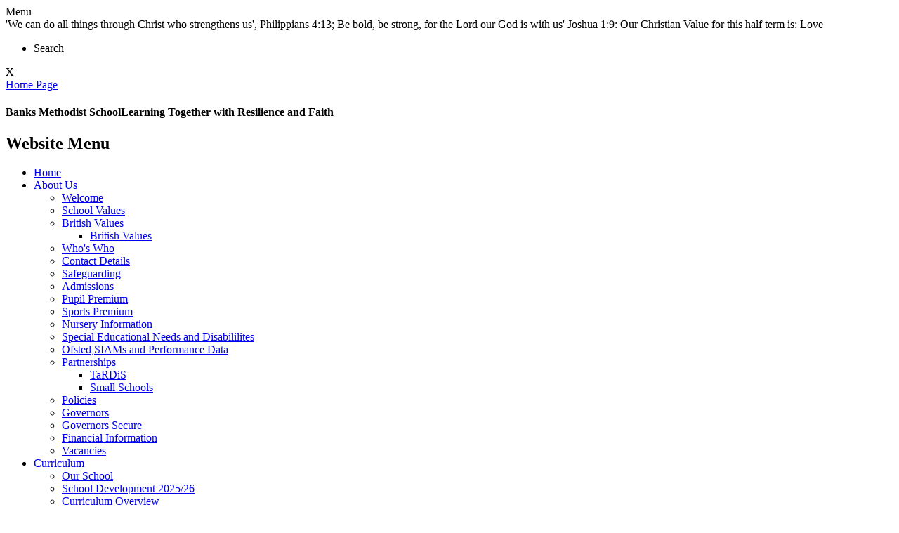

--- FILE ---
content_type: text/html; charset=utf-8
request_url: https://www.banks.lancsngfl.ac.uk/science/
body_size: 31999
content:

<!DOCTYPE html>

            <!--[if IE 6]><html class="lt-ie10 lt-ie9 lt-ie8 lt-ie7 ie6 ie responsive" lang="en"><![endif]-->
            <!--[if IE 7]><html class="lt-ie10 lt-ie9 lt-ie8 ie7 ie responsive" lang="en"><![endif]-->
            <!--[if IE 8]><html class="lt-ie10 lt-ie9 ie8 ie responsive" lang="en"><![endif]-->
            <!--[if IE 9]><html class="lt-ie10 ie9 ie responsive" lang="en"><![endif]-->
            <!--[if gt IE 9]><!--><html class="responsive" lang="en"><!--<![endif]-->
            
    <head>
        <meta charset="utf-8">
        <meta http-equiv="X-UA-Compatible" content="IE=edge,chrome=1">
        <meta name="viewport" content="width=device-width, initial-scale=1, user-scalable=no, minimal-ui">
        <meta name="keywords" content="Banks Methodist School">
        <meta name="description" content="Banks Methodist School">

        <title>Science | Banks Methodist School</title>

        




  <link rel="stylesheet" href="https://primarysite-prod-sorted.s3.amazonaws.com/static/7.0.4/gen/presenter_prologue_css.7b7812f9.css" type="text/css">




<style type="text/css">
  .ps_primarysite-editor_panel-site-coloured-content {
    background-color: #fff!important;
  }
</style>


  <link rel="stylesheet" href="https://primarysite-prod-sorted.s3.amazonaws.com/static/7.0.4/gen/all-site-icon-choices.034951b5.css" type="text/css">



        
        <link rel="shortcut icon" href="https://primarysite-prod.s3.amazonaws.com/theme/BanksMethodistSchool/favicon.ico">
        <link rel="apple-touch-icon" href="https://primarysite-prod.s3.amazonaws.com/theme/BanksMethodistSchool/apple-touch-icon-precomposed.png">
        <link rel="apple-touch-icon-precomposed" href="https://primarysite-prod.s3.amazonaws.com/theme/BanksMethodistSchool/apple-touch-icon-precomposed.png">
        
        <meta name="application-name" content="Banks Methodist School">
        <meta name="msapplication-TileColor" content="#8922bb">
        <meta name="msapplication-TileImage" content="https://primarysite-prod.s3.amazonaws.com/theme/BanksMethodistSchool/metro-icon.png">

        
        <link rel="stylesheet" type="text/css" href="https://primarysite-prod.s3.amazonaws.com/theme/BanksMethodistSchool/style-global.css">
        <link rel="stylesheet" type="text/css" href="https://primarysite-prod.s3.amazonaws.com/theme/BanksMethodistSchool/keyframes.css">
        <link rel="stylesheet" type="text/css" media="(min-width: 981px)" href="https://primarysite-prod.s3.amazonaws.com/theme/BanksMethodistSchool/style.css">
        <link rel="stylesheet" type="text/css" media="(max-width: 980px)" href="https://primarysite-prod.s3.amazonaws.com/theme/BanksMethodistSchool/style-responsive.css">

        

        

<script>
  // This is the first instance of `window.psProps`, so if these values are removed, make sure
  // `window.psProps = {};` is still there because it's used in other places.
  window.psProps = {
    lazyLoadFallbackScript: 'https://primarysite-prod-sorted.s3.amazonaws.com/static/7.0.4/gen/lazy_load.1bfa9561.js',
    picturefillScript: 'https://primarysite-prod-sorted.s3.amazonaws.com/static/7.0.4/gen/picturefill.a26ebc92.js'
  };
</script>


  <script type="text/javascript" src="https://primarysite-prod-sorted.s3.amazonaws.com/static/7.0.4/gen/presenter_prologue_js.cfb79a3d.js"></script>


<script type="text/javascript">
  function ie() {
    for (var v = 3, el = document.createElement('b'), all = el.all || [];
      el.innerHTML = '<!--[if gt IE ' + (++v) + ']><i><![endif]-->', all[0]; );
    return v > 4 ? v : document.documentMode;
  }

  $(function() {
    switch (ie()) {
      case 10:
        ps.el.html.addClass('ie10');
      case 9:
      case 8:
        ps.el.body.prepend(
          '<div class="unsupported-browser">' +
            '<span class="warning-logo">&#xe00a; </span>' +
            'This website may not display correctly as you are using an old version of ' +
            'Internet Explorer. <a href="/primarysite/unsupported-browser/">More info</a>' +
          '</div>');
        break;
    }
  });
</script>

<script type="text/javascript">
  $(function() {
    ps.el.body
      .data('social_media_url', 'https://social.secure-primarysite.net/site/banks-methodist-school/')
      .data('social_media_api', 'https://social.secure-primarysite.net/api/site-connected/banks-methodist-school/')
      .data('STATIC_URL', 'https://primarysite-prod-sorted.s3.amazonaws.com/static/7.0.4/')
      .data('site_width', 960)
      .data('news_width', 772)
      .data('csrf_token', 'IXPXsagazI4J7MiWHEUY3S9e8S0WcbyDjvqTZlLFTrt1LsZNc544JDftr4sAmXxw')
      .data('disable_right_click', 'True')
      .data('normalize_css', 'https://primarysite-prod-sorted.s3.amazonaws.com/static/7.0.4/gen/normalize_css.7bf5a737.css')
      .data('ck_editor_counterbalances', 'https://primarysite-prod-sorted.s3.amazonaws.com/static/7.0.4/gen/ck_editor_counterbalances.2519b40e.css')
      .data('basic_site', false)
      // Seasonal Effects
      .data('include_seasonal_effects', '')
      .data('show_seasonal_effects_on_page', '')
      .data('seasonal_effect', '3')
      .data('can_enable_seasonal_effects', 'False')
      .data('seasonal_effect_active', 'False')
      .data('disablePicturesBlock', false)
      .data('hasNewCookiePopup', true);

    if (document.documentElement.dataset.userId) {
      window.updateCsrf();
    }
  });
</script>


<script>

function recaptchaCallback() {
    grecaptcha.ready(function() {
        var grecaptcha_execute = function(){
    grecaptcha.execute('6LcHwgAiAAAAAJ6ncdKlMyB1uNoe_CBvkfgBiJz1', {action: 'homepage'}).then(function(token) {
        document.querySelectorAll('input.django-recaptcha-hidden-field').forEach(function (value) {
            value.value = token;
        });
        return token;
    })
};
grecaptcha_execute()
setInterval(grecaptcha_execute, 120000);


    });
  };
</script>






    </head>

    <body>

        

        <div class="responsive-bar visible-small">
            <span class="navbar-toggle website-navbar-toggle visible-small" data-nav="website"></span>
            <span class="navigation-bar-title">Menu</span>
      			<span class="responsive-bar-search icon-font-magnify"></span>
        </div>

        <div class="container">
          
         
           <section class="scrolling-banner medium">
             <span>&#x27;We can do all things through Christ who strengthens us&#x27;, Philippians 4:13; Be bold, be strong, for the Lord our God is with us&#x27; Joshua 1:9: Our Christian Value for this half term is: Love</span>
           </section>     
          
          <div class="tb-contents">
   				
            <div class="cp-google-services cp-content-right cp-text-hidden">
              <ul class="cp-google-triggers desktop-only">
                 <li class="content-trigger" g-data-content="cp-search">
                  <span class="cp-icon-text">Search</span>
                </li>        
              </ul>

              <div class="cp-google-content search-content " g-data-content="cp-search">
                <span class="cp-font-icon g-cross desktop-only" aria-hidden="true">X</span>
                  
                  
                  


  <div class="google-search-widget" data-cookie="google-search">
    <textarea data-template="cookie" hidden>
      <script src="https://cse.google.com/cse.js?cx=018064204022535857943:fubok_5xgck"></script>
      <gcse:searchbox-only></gcse:searchbox-only>
    </textarea>
  </div>


              </div>
            </div>
          </div>
                 
          
          <section class="top-section-wrap">
            <section class="top-section">
               <header class="main-header">
                 <a href="/" class="home-link" title="Home Page">Home Page</a>
                  
                  <section class="welcome-message-responsive">
                    <h1>Banks Methodist School<span class="motto">Learning Together with Resilience and Faith</span></h1>         
                  </section>                 
									
                </header>
              
                <nav class="main-nav mobile-nav small">
                    <span class="close-mobile-nav" data-nav="website"></span>
                    <h2 class="ps_mobile-header">Website Menu</h2>

                    <ul>
                        <li class="ps_topic_link_home-btn"><a href="/">Home</a></li>
                        <li class="ps_nav-top-level ps_submenu ps_topic_link ps_topic_slug_about-us"><a href="/topic/about-us" >About Us</a><ul><li class="  ps_page_link ps_page_slug_welcome"><a href="/welcome/" >Welcome</a></li>
<li class="  ps_page_link ps_page_slug_school-values"><a href="/school-values/" >School Values</a></li>
<li class=" ps_submenu ps_page_link ps_page_slug_british-values"><a href="/british-values/" >British Values</a><ul><li class="  ps_page_link ps_page_slug_british-values-1"><a href="/british-values-1/" >British Values</a></li></ul></li>
<li class="  ps_page_link ps_page_slug_whos-who"><a href="/whos-who/" >Who&#x27;s Who</a></li>
<li class="  ps_page_link ps_page_slug_contact-details"><a href="/contact-details/" >Contact Details</a></li>
<li class="  ps_page_link ps_page_slug_safeguarding-1"><a href="/safeguarding-1/" >Safeguarding</a></li>
<li class="  ps_page_link ps_page_slug_admissions"><a href="/admissions/" >Admissions</a></li>
<li class="  ps_page_link ps_page_slug_pupil-premium"><a href="/pupil-premium/" >Pupil Premium</a></li>
<li class="  ps_page_link ps_page_slug_sports-premium"><a href="/sports-premium/" >Sports Premium</a></li>
<li class="  ps_page_link ps_page_slug_nursery-information"><a href="/nursery-information/" >Nursery Information</a></li>
<li class="  ps_page_link ps_page_slug_special-educational-needs-and-disabililites"><a href="/special-educational-needs-and-disabililites/" >Special Educational Needs and Disabililites</a></li>
<li class="  ps_page_link ps_page_slug_ofstedsiams-and-performance-data"><a href="/ofstedsiams-and-performance-data/" >Ofsted,SIAMs and Performance Data</a></li>
<li class=" ps_submenu ps_page_link ps_page_slug_tardis"><a href="/tardis/" >Partnerships</a><ul><li class="  ps_page_link ps_page_slug_tardis-1"><a href="/tardis-1/" >TaRDiS</a></li>
<li class="  ps_page_link ps_page_slug_small-schools"><a href="/small-schools/" >Small Schools</a></li></ul></li>
<li class="  ps_page_link ps_page_slug_policies"><a href="/policies/" >Policies</a></li>
<li class="  ps_page_link ps_page_slug_governors"><a href="/governors/" >Governors</a></li>
<li class="  ps_page_link ps_page_slug_governors-secure"><a href="/governors-secure/" >Governors Secure</a></li>
<li class="  ps_page_link ps_page_slug_financial-information"><a href="/financial-information/" >Financial Information</a></li>
<li class="  ps_page_link ps_page_slug_vacancies"><a href="/vacancies/" >Vacancies</a></li></ul></li>
                      	<li class="ps_nav-top-level ps_submenu ps_topic_link ps_topic_slug_curriculum"><a href="/topic/curriculum" >Curriculum</a><ul><li class="  ps_page_link ps_page_slug_our-school-1"><a href="/our-school-1/" >Our School</a></li>
<li class="  ps_page_link ps_page_slug_school-development-202526"><a href="/school-development-202526/" >School Development 2025/26</a></li>
<li class="  ps_page_link ps_page_slug_curriculum-overview"><a href="/curriculum-overview/" >Curriculum Overview</a></li>
<li class=" ps_submenu ps_page_link ps_page_slug_subjects"><a href="/subjects/" >Subjects</a><ul><li class="  ps_page_link ps_page_slug_art"><a href="/art/" >Art</a></li>
<li class="  ps_page_link ps_page_slug_computing"><a href="/computing/" >Computing</a></li>
<li class="  ps_page_link ps_page_slug_design-technology"><a href="/design-technology/" >Design Technology</a></li>
<li class=" ps_submenu ps_page_link ps_page_slug_english"><a href="/english/" >English</a><ul><li class="  ps_page_link ps_page_slug_year-1-2"><a href="/year-1-2/" >Year 1</a></li>
<li class="  ps_page_link ps_page_slug_year-2-2"><a href="/year-2-2/" >Year 2</a></li>
<li class="  ps_page_link ps_page_slug_year-3-2"><a href="/year-3-2/" >Year 3</a></li>
<li class="  ps_page_link ps_page_slug_year-4-2"><a href="/year-4-2/" >Year 4</a></li>
<li class="  ps_page_link ps_page_slug_year-5-2"><a href="/year-5-2/" >Year 5</a></li>
<li class="  ps_page_link ps_page_slug_year-6-2"><a href="/year-6-2/" >Year 6</a></li>
<li class="  ps_page_link ps_page_slug_appendices"><a href="/appendices/" >Appendices</a></li>
<li class="  ps_page_link ps_page_slug_english-curriculum"><a href="/english-curriculum/" >English Curriculum</a></li></ul></li>
<li class="  ps_page_link ps_page_slug_mfl"><a href="/mfl/" >French</a></li>
<li class="  ps_page_link ps_page_slug_geography"><a href="/geography/" >Geography</a></li>
<li class="  ps_page_link ps_page_slug_history"><a href="/history/" >History</a></li>
<li class=" ps_submenu ps_page_link ps_page_slug_maths"><a href="/maths/" >Maths</a><ul><li class="  ps_page_link ps_page_slug_year-1-1"><a href="/year-1-1/" >Year 1</a></li>
<li class="  ps_page_link ps_page_slug_year-2-1"><a href="/year-2-1/" >Year 2</a></li>
<li class="  ps_page_link ps_page_slug_year-3-1"><a href="/year-3-1/" >Year 3</a></li>
<li class="  ps_page_link ps_page_slug_year-4-1"><a href="/year-4-1/" >Year 4</a></li>
<li class="  ps_page_link ps_page_slug_year-5-1"><a href="/year-5-1/" >Year 5</a></li>
<li class="  ps_page_link ps_page_slug_year-6-1"><a href="/year-6-1/" >Year 6</a></li></ul></li>
<li class="  ps_page_link ps_page_slug_music"><a href="/music/" >Music</a></li>
<li class="  ps_page_link ps_page_slug_pe"><a href="/pe/" >PE</a></li>
<li class="  ps_page_link ps_page_slug_re"><a href="/re/" >RE</a></li>
<li class=" ps_submenu ps_page_link ps_page_slug_science"><a href="/science/" >Science</a><ul><li class="  ps_page_link ps_page_slug_year-1"><a href="/year-1/" >Year 1</a></li>
<li class="  ps_page_link ps_page_slug_year-2"><a href="/year-2/" >Year 2</a></li>
<li class="  ps_page_link ps_page_slug_year-3"><a href="/year-3/" >Year 3</a></li>
<li class="  ps_page_link ps_page_slug_year-4"><a href="/year-4/" >Year 4</a></li>
<li class="  ps_page_link ps_page_slug_year-5"><a href="/year-5/" >Year 5</a></li>
<li class="  ps_page_link ps_page_slug_year-6"><a href="/year-6/" >Year 6</a></li></ul></li>
<li class="  ps_page_link ps_page_slug_pshe"><a href="/pshe/" >PSHE</a></li></ul></li>
<li class="  ps_page_link ps_page_slug_importance-of-times-tables"><a href="/importance-of-times-tables/" >Importance of Times Tables</a></li>
<li class="  ps_page_link ps_page_slug_mental-health-and-wellbeing"><a href="/mental-health-and-wellbeing/" >Mental Health and Wellbeing</a></li>
<li class="  ps_page_link ps_page_slug_stay-and-learns-sessions"><a href="/stay-and-learns-sessions/" >Stay and Learns Sessions</a></li></ul></li>
                        <li class="ps_nav-top-level ps_submenu ps_topic_link ps_topic_slug_parents"><a href="/topic/parents" >Parents</a><ul><li class="  ps_page_link ps_page_slug_overview-of-the-school-day"><a href="/overview-of-the-school-day/" >Overview of the School Day</a></li>
<li class="  ps_page_link ps_page_slug_newsletter-link"><a href="/newsletter-link/" >Newsletter Link</a></li>
<li class="  ps_page_link ps_page_slug_gold-book-celebration"><a href="/gold-book-celebration/" >Gold Book Celebration</a></li>
<li class="  ps_page_link ps_page_slug_key-dates"><a href="/key-dates/" >Key Dates </a></li>
<li class="  ps_page_link ps_page_slug_lateabsence-procedures"><a href="/lateabsence-procedures/" >Late/Absence Procedures</a></li>
<li class="  ps_page_link ps_page_slug_on-line-safety-information"><a href="/on-line-safety-information/" >On-line Safety Information</a></li>
<li class="  ps_page_link ps_page_slug_school-holiday-dates"><a href="/school-holiday-dates/" >School Holiday Dates</a></li>
<li class="  ps_page_link ps_page_slug_sickness-and-medicines"><a href="/sickness-and-medicines/" >Sickness and Medicines</a></li>
<li class="  ps_page_link ps_page_slug_banks-methodist-school-community-ptfa"><a href="/banks-methodist-school-community-ptfa/" >Banks Methodist School Community (PTFA)</a></li>
<li class="  ps_page_link ps_page_slug_pe-kit-days"><a href="/pe-kit-days/" >PE Kit Days</a></li>
<li class="  ps_page_link ps_page_slug_before-and-after-school-childcare"><a href="/before-and-after-school-childcare/" >Before and After School Childcare</a></li>
<li class="  ps_page_link ps_page_slug_uniform-information"><a href="/uniform-information/" >Uniform Information</a></li>
<li class="  ps_page_link ps_page_slug_lunch-menus"><a href="/lunch-menus/" >Lunch Menus</a></li>
<li class="  ps_page_link ps_page_slug_useful-links"><a href="/useful-links/" >Useful Links</a></li>
<li class="  ps_page_link ps_page_slug_milk-and-fruit"><a href="/milk-and-fruit/" >Milk and Fruit</a></li></ul></li>
                        <li class="ps_nav-top-level ps_submenu ps_topic_link ps_topic_slug_children"><a href="/topic/children" >Children</a><ul><li class=" ps_submenu ps_page_link ps_page_slug_class-pages"><a href="/class-pages/" >Class Pages</a><ul><li class=" ps_submenu ps_page_link ps_page_slug_marvelous-mice-nursery"><a href="/marvelous-mice-nursery/" >Marvelous Mice Nursery</a><ul><li class="  ps_page_link ps_page_slug_what-we-have-been-doing-this-week-1"><a href="/what-we-have-been-doing-this-week-1/" >What we have been doing this week</a></li>
<li class="  ps_page_link ps_page_slug_curriculum-overview-2"><a href="/curriculum-overview-2/" >Curriculum Overview</a></li></ul></li>
<li class=" ps_submenu ps_page_link ps_page_slug_marvelous-mice-pre-school-reception"><a href="/marvelous-mice-pre-school-reception/" >Marvelous Mice Pre-School &amp; Reception</a><ul><li class="  ps_page_link ps_page_slug_what-we-have-been-doing-this-week"><a href="/what-we-have-been-doing-this-week/" >What we have been doing this week</a></li>
<li class="  ps_page_link ps_page_slug_curriculum-overview-1"><a href="/curriculum-overview-1/" >Curriculum Overview</a></li></ul></li>
<li class=" ps_submenu ps_page_link ps_page_slug_super-squirrels"><a href="/super-squirrels/" >Super Squirrels</a><ul><li class="  ps_page_link ps_page_slug_what-we-have-been-doing-this-week-2"><a href="/what-we-have-been-doing-this-week-2/" >What we have been doing this week</a></li>
<li class="  ps_page_link ps_page_slug_curriculum-overview-3"><a href="/curriculum-overview-3/" >Curriculum Overview</a></li></ul></li>
<li class=" ps_submenu ps_page_link ps_page_slug_happy-hedgehogs"><a href="/happy-hedgehogs/" >Happy Hedgehogs</a><ul><li class="  ps_page_link ps_page_slug_what-we-have-been-doing-this-week-3"><a href="/what-we-have-been-doing-this-week-3/" >What we have been doing this week</a></li>
<li class="  ps_page_link ps_page_slug_curriculum-overview-4"><a href="/curriculum-overview-4/" >Curriculum Overview</a></li></ul></li>
<li class=" ps_submenu ps_page_link ps_page_slug_fabulous-foxes"><a href="/fabulous-foxes/" >Fabulous Foxes</a><ul><li class="  ps_page_link ps_page_slug_what-we-have-been-doing-this-week-4"><a href="/what-we-have-been-doing-this-week-4/" >What we have been doing this week</a></li>
<li class="  ps_page_link ps_page_slug_curriculum-overview-5"><a href="/curriculum-overview-5/" >Curriculum Overview</a></li></ul></li></ul></li>
<li class="  ps_page_link ps_page_slug_buddy-bench"><a href="/buddy-bench/" >Buddy Bench</a></li>
<li class="  ps_page_link ps_page_slug_worship"><a href="/worship/" >Worship</a></li>
<li class="  ps_page_link ps_page_slug_times-tables-rock-stars"><a href="/times-tables-rock-stars/" >Times Tables Rock Stars</a></li>
<li class="  ps_page_link ps_page_slug_mymaths"><a href="/mymaths/" >MyMaths</a></li>
<li class="  ps_page_link ps_page_slug_purple-mash"><a href="/purple-mash/" >Purple Mash</a></li>
<li class="  ps_page_link ps_page_slug_homework-2"><a href="/homework-2/" >Homework</a></li>
<li class="  ps_page_link ps_page_slug_recommended-reading-3"><a href="/recommended-reading-3/" >Recommended Reading</a></li></ul></li>
                        
            <li class="main-nav-download-app">


</li>

            <li class="login-responsive visible-small">
                        
                            
  <a href="https://banks-methodist-school.secure-primarysite.net/accounts/login/primarysite/?next=/science/" rel="nofollow">Log in</a>


                        
                        </li>
                    </ul>
               </nav>
              </section>
          </section>

            <div class="slideshow-welcome-block">
               
               <section class="full-width-slide responsive-slideshow">
                  

<script type="text/javascript">
  var slideshows = (slideshows || []).concat({"full-width-slide": {"autoplay": 6, "identifier": "full-width-slide", "images": [{"image": "https://primarysite-prod-sorted.s3.amazonaws.com/banks-methodist-school/UploadedImage/4865ac7f6fc34cb28b5ecacf650234e6.jpg"}, {"image": "https://primarysite-prod-sorted.s3.amazonaws.com/banks-methodist-school/UploadedImage/bf2e5275611147c4bd68834970d23afd.jpg"}, {"image": "https://primarysite-prod-sorted.s3.amazonaws.com/banks-methodist-school/UploadedImage/07aa8aa7f9054ce2aafc75f3b73da0f8.jpg"}, {"image": "https://primarysite-prod-sorted.s3.amazonaws.com/banks-methodist-school/UploadedImage/d3f04cf0d99d4b478d2a858c376af33b.jpg"}, {"image": "https://primarysite-prod-sorted.s3.amazonaws.com/banks-methodist-school/UploadedImage/d46ec8d1d5bf490094c5b8727caa0487.jpg"}], "is_fullscreen": true, "show_on_mobile": true, "slideshow_description": ""}});
</script>


  
    <script async type="text/javascript" src="https://primarysite-prod-sorted.s3.amazonaws.com/static/7.0.4/gen/responsive_slideshow.23d621a3.js"></script>
  


               </section>

                
                <section class="welcome-message">
                  <h1><span class="welcome">Welcome to</span>Banks Methodist School<span class="motto">Learning Together with Resilience and Faith</span></h1>         
                </section>
            </div>

            <div class="inner-container">
              
                <div class="content-container">
                  
                
                <section class="page-title-wrap">
                  <h1 class="page-title">Science</h1>
                </section>                  
                  
                    <ul class="breadcrumbs small">
                        <li><a href="/">Home</a></li>

<li><a href="/topic/curriculum">Curriculum</a></li>

<li><a href="/subjects/">Subjects</a></li>

<li><a href="/science/">Science</a></li>


                    </ul>

                    
    <div class="one-col-layout">
<div class="column-one">
<div class="ps_content_type_documents">
<div class="ps_rendered-documents">
  

  <ul class="inline-icon-compact ps_element-icon-small-stacked">
    
      <li>
        <span class="icon-image pdf document-icon"></span>

        
          <a href="https://primarysite-prod-sorted.s3.amazonaws.com/banks-methodist-school/UploadedDocument/8bdde3b3625447f38074c4a08f2a2ad7/science-curriculum.pdf">
        
          Science Curriculum
        </a>
      </li>
    
  </ul>
</div>
</div>
<div class="ps_content_type_subpage_link_block">
<style>
  

  
</style>

<div class="ps_element-icon-small-side">
  

  <ul>
    
      
        <li class="ps_icon-white-spiral">
          <span class="icon-image">
            
          </span>
          <a href="/year-1/">Year 1</a>
        </li>
      
        <li class="ps_icon-red-spiral">
          <span class="icon-image">
            
          </span>
          <a href="/year-2/">Year 2</a>
        </li>
      
        <li class="ps_icon-orange-spiral">
          <span class="icon-image">
            
          </span>
          <a href="/year-3/">Year 3</a>
        </li>
      
        <li class="ps_icon-green-spiral">
          <span class="icon-image">
            
          </span>
          <a href="/year-4/">Year 4</a>
        </li>
      
        <li class="ps_icon-purple-spiral">
          <span class="icon-image">
            
          </span>
          <a href="/year-5/">Year 5</a>
        </li>
      
        <li class="ps_icon-dark-blue-spiral">
          <span class="icon-image">
            
          </span>
          <a href="/year-6/">Year 6</a>
        </li>
      
    
  </ul>
</div>
</div>
</div>
</div>


                </div>
              
            </div>         
          
          <section class="footer-wrap">
                <footer class="main-footer small">
                    
                  
                    <div class="footer-links small">
                        <ul class="footer-left">
                          <li><a href="/special/sitemap/">Sitemap</a></li>
                          <li><a href="/special/cookie-information/">Cookie Information</a></li>
                          <li><a href="/special/policy/">Website Policy</a></li>
        									<li class="login-link small visible-large ">
  <a href="https://banks-methodist-school.secure-primarysite.net/accounts/login/primarysite/?next=/science/" rel="nofollow">Log in</a>

</li>                           
                        </ul>

                        <ul class="text-right">
                           <li>All website content copyright &copy; Banks Methodist School</li>
													 <li><a href="https://primarysite.net" rel="nofollow">Website design by<span class="psa-foot" aria-hidden="true">&#x0041;</span>PrimarySite</a></li>                        
                        </ul>
                    </div>
                </footer>

          </section>
        </div>

        
        <div class="scroll-top">&#xe000;<span>Top</span></div>

        
        



<script>
  (function() {
    const htmlElement = document.documentElement;

    htmlElement.dataset.gitRevision = '7.0.4';
    htmlElement.dataset.sentryPublicDsn = '';
    htmlElement.dataset.userId = '';
  })();
</script>


  <script type="text/javascript" src="https://primarysite-prod-sorted.s3.amazonaws.com/static/7.0.4/gen/raven_js.8e8cd4fb.js"></script>






  <div class="cookie-settings">
    <div class="cookie-settings-popup">
      <h1 class="cookie-settings-popup-heading">Cookies</h1>

      <p>Unfortunately not the ones with chocolate chips.</p>
      <p>Our cookies ensure you get the best experience on our website.</p>
      <p>Please make your choice!</p>

      <span class="cookie-settings-popup-buttons">
        <button class="cookie-settings-popup-buttons-reject" aria-label="Reject all cookies" type="button" tabindex="1">
          Reject all
        </button>
        <button class="cookie-settings-popup-buttons-accept" aria-label="Accept all cookies" type="button" tabindex="2">
          Accept all
        </button>
        <button class="cookie-settings-popup-buttons-custom" aria-label="Customise cookie settings" type="button" tabindex="3">
          Customise cookie settings
        </button>
      </span>
    </div>

    <div class="cookie-settings-options-popup">
      <div class="cookie-settings-options-popup-content">
        <h1 class="cookie-settings-options-popup-heading" tabindex="-1">Cookies</h1>
        <p>
          Some cookies are necessary in order to make this website function correctly. These are set
          by default and whilst you can block or delete them by changing your browser settings, some
          functionality such as being able to log in to the website will not work if you do this.
          The necessary cookies set on this website are as follows:
        </p>

        <h2 class="cookie-settings-options-popup-sub-heading">Website CMS</h2>
        <p class="cookie-settings-options-popup-text">
          A 'sessionid' token is required for logging in to the website and a 'crfstoken' token is
          used to prevent cross site request forgery.<br>
          An 'alertDismissed' token is used to prevent certain alerts from re-appearing if they have
          been dismissed.<br>
          An 'awsUploads' object is used to facilitate file uploads.
        </p>

        <h2 class="cookie-settings-options-popup-sub-heading">Matomo</h2>
        <p class="cookie-settings-options-popup-text">
          We use
          <a href="https://matomo.org/faq/general/faq_146/" target="_blank" rel="noopener noreferrer">Matomo cookies</a>
          to improve the website performance by capturing information such as browser and device
          types. The data from this cookie is anonymised.
        </p>

        <h2 class="cookie-settings-options-popup-sub-heading">reCaptcha</h2>
        <p class="cookie-settings-options-popup-text">
          Cookies are used to help distinguish between humans and bots on contact forms on this
          website.
        </p>

        <h2 class="cookie-settings-options-popup-sub-heading">Cookie notice</h2>
        <p class="cookie-settings-options-popup-text">
          A cookie is used to store your cookie preferences for this website.
        </p>

        Cookies that are not necessary to make the website work, but which enable additional
        functionality, can also be set. By default these cookies are disabled, but you can choose to
        enable them below:
      </div>

      <div class="cookie-settings-options-popup-buttons">
        <button class="cookie-settings-options-popup-buttons-reject" aria-label="Reject all cookies" type="button">
          Reject all
        </button>
        <button class="cookie-settings-options-popup-buttons-accept" aria-label="Accept all cookies" type="button">
          Accept all
        </button>
        <button class="cookie-settings-options-popup-buttons-save" aria-label="Save cookie settings" type="button">
          Save
        </button>
      </div>
    </div>
  </div>

  
    <script type="text/javascript" src="https://primarysite-prod-sorted.s3.amazonaws.com/static/7.0.4/gen/cookies_js.aedb4301.js"></script>
  






  <script class="common-scripts-script" src="https://primarysite-prod-sorted.s3.amazonaws.com/static/7.0.4/gen/common_scripts.4317a259.js"></script>




<script>
    if (document.querySelectorAll('input.django-recaptcha-hidden-field').length > 0) {
        var s = document.createElement('script');
        s.setAttribute('src','https://www.google.com/recaptcha/api.js?render=6LcHwgAiAAAAAJ6ncdKlMyB1uNoe_CBvkfgBiJz1');
        s.onload=recaptchaCallback;
        document.body.appendChild(s);
    }
</script>


        <script type="text/javascript" src="https://primarysite-prod.s3.amazonaws.com/theme/BanksMethodistSchool/app.js"></script>
        <script type="text/javascript" src="https://primarysite-prod.s3.amazonaws.com/theme/BanksMethodistSchool/custom.js"></script>
        

        <script type="text/javascript">
  var _paq = _paq || [];

  (function() {
    var u = 'https://piwik.secure-primarysite.net/';

    _paq.push(['setTrackerUrl', u + 'piwik.php']);

    var psHostnameRegex = new RegExp('^([A-Za-z0-9-]{1,63}\\.)+secure-primarysite.net', 'i');

    if (psHostnameRegex.test(window.location.hostname)) {
      // If you're on the subdomain use the common subdomain tracker.
      _paq.push(['setSiteId', 1]);
      _paq.push(['setCookieDomain', '*.secure-primarysite.net']);
      _paq.push(['setDomains', '*.secure-primarysite.net']);
    } else {
      // If you're not on the subdomain use the site specific tracker.
      _paq.push(['setSiteId', 4378]);
    }

    _paq.push(['trackPageView']);
    _paq.push(['enableLinkTracking']);

    var d = document,
        g = d.createElement('script'),
        s = d.getElementsByTagName('script')[0];

    g.type = 'text/javascript';
    g.defer = true;
    g.async = true;
    g.src = u + 'piwik.js';
    s.parentNode.insertBefore(g, s);
  })();
</script>

    </body>
</html>
